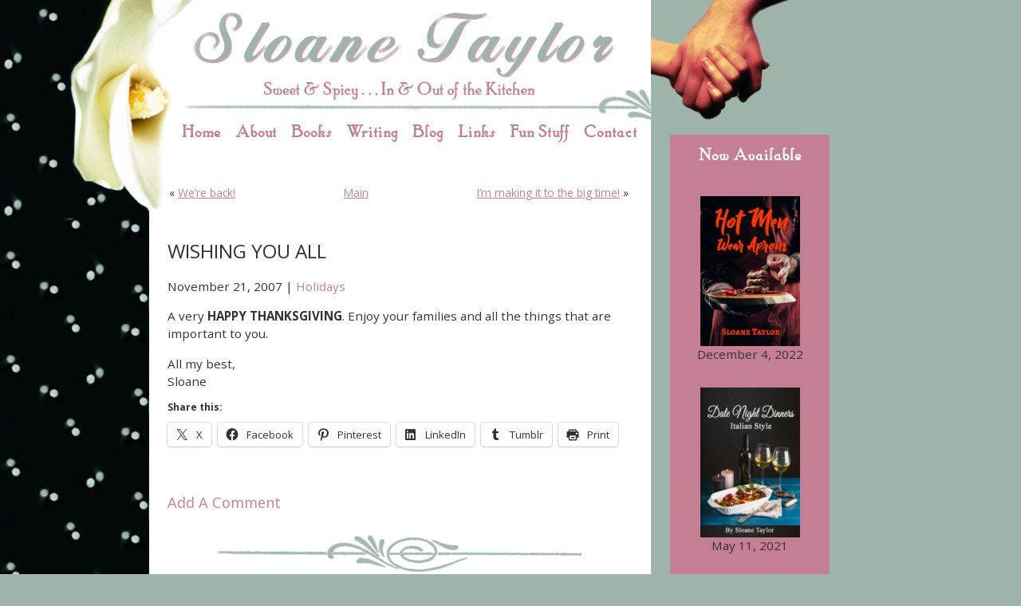

--- FILE ---
content_type: text/html; charset=UTF-8
request_url: https://www.sloanetaylor.com/blog/2007/11/21/wishing-you-all/
body_size: 74897
content:
<!DOCTYPE html PUBLIC "-//W3C//DTD XHTML 1.0 Transitional//EN"
"http://www.w3.org/TR/xhtml1/DTD/xhtml1-transitional.dtd">
<html xmlns="https://www.w3.org/1999/xhtml">

<head profile="http://gmpg.org/xfn/1">
	<title>WISHING YOU ALL | Sloane Taylor</title>
	
	<meta http-equiv="Content-Type" content="text/html; charset=UTF-8" />
	<meta name="author" content="Sloane Taylor" />
	<meta name="Copyright" content="Copyright 2005-2023 Sloane Taylor. All rights reserved." />
	<meta name="robots" content="index,follow" />

	<link rel="stylesheet" href="https://www.sloanetaylor.com/wp-content/themes/sensual/style.css" type="text/css" media="screen" />
	<link href="https://fonts.googleapis.com/css?family=Open+Sans:400,400i,700" rel="stylesheet"> 
	
	<link rel="pingback" href="https://www.sloanetaylor.com/xmlrpc.php" />
	
		<!-- All in One SEO 4.9.3 - aioseo.com -->
	<meta name="description" content="A very HAPPY THANKSGIVING. Enjoy your families and all the things that are important to you. All my best, Sloane" />
	<meta name="robots" content="max-image-preview:large" />
	<meta name="author" content="Sloane"/>
	<link rel="canonical" href="https://www.sloanetaylor.com/blog/2007/11/21/wishing-you-all/" />
	<meta name="generator" content="All in One SEO (AIOSEO) 4.9.3" />
		<meta property="og:locale" content="en_US" />
		<meta property="og:site_name" content="Sloane Taylor | Sweet as Honey...Hotter than Hell" />
		<meta property="og:type" content="article" />
		<meta property="og:title" content="WISHING YOU ALL | Sloane Taylor" />
		<meta property="og:description" content="A very HAPPY THANKSGIVING. Enjoy your families and all the things that are important to you. All my best, Sloane" />
		<meta property="og:url" content="https://www.sloanetaylor.com/blog/2007/11/21/wishing-you-all/" />
		<meta property="article:published_time" content="2007-11-21T21:46:27+00:00" />
		<meta property="article:modified_time" content="2007-11-21T21:46:27+00:00" />
		<meta property="article:publisher" content="https://www.facebook.com/profile.php?id=617411675" />
		<meta name="twitter:card" content="summary" />
		<meta name="twitter:site" content="@sloanetaylor2" />
		<meta name="twitter:title" content="WISHING YOU ALL | Sloane Taylor" />
		<meta name="twitter:description" content="A very HAPPY THANKSGIVING. Enjoy your families and all the things that are important to you. All my best, Sloane" />
		<meta name="twitter:creator" content="@sloanetaylor2" />
		<script type="application/ld+json" class="aioseo-schema">
			{"@context":"https:\/\/schema.org","@graph":[{"@type":"Article","@id":"https:\/\/www.sloanetaylor.com\/blog\/2007\/11\/21\/wishing-you-all\/#article","name":"WISHING YOU ALL | Sloane Taylor","headline":"WISHING YOU ALL","author":{"@id":"https:\/\/www.sloanetaylor.com\/blog\/author\/sloane\/#author"},"publisher":{"@id":"https:\/\/www.sloanetaylor.com\/#person"},"image":{"@type":"ImageObject","@id":"https:\/\/www.sloanetaylor.com\/blog\/2007\/11\/21\/wishing-you-all\/#articleImage","url":"https:\/\/secure.gravatar.com\/avatar\/6e7bfb159f467f623ab3939d54cacca2315cab3dff6248e22694db95a0d5ae2e?s=96&d=mm&r=x","width":96,"height":96,"caption":"Sloane"},"datePublished":"2007-11-21T16:46:27-05:00","dateModified":"2007-11-21T16:46:27-05:00","inLanguage":"en-US","mainEntityOfPage":{"@id":"https:\/\/www.sloanetaylor.com\/blog\/2007\/11\/21\/wishing-you-all\/#webpage"},"isPartOf":{"@id":"https:\/\/www.sloanetaylor.com\/blog\/2007\/11\/21\/wishing-you-all\/#webpage"},"articleSection":"Holidays"},{"@type":"BreadcrumbList","@id":"https:\/\/www.sloanetaylor.com\/blog\/2007\/11\/21\/wishing-you-all\/#breadcrumblist","itemListElement":[{"@type":"ListItem","@id":"https:\/\/www.sloanetaylor.com#listItem","position":1,"name":"Home","item":"https:\/\/www.sloanetaylor.com","nextItem":{"@type":"ListItem","@id":"https:\/\/www.sloanetaylor.com\/blog\/category\/holidays\/#listItem","name":"Holidays"}},{"@type":"ListItem","@id":"https:\/\/www.sloanetaylor.com\/blog\/category\/holidays\/#listItem","position":2,"name":"Holidays","item":"https:\/\/www.sloanetaylor.com\/blog\/category\/holidays\/","nextItem":{"@type":"ListItem","@id":"https:\/\/www.sloanetaylor.com\/blog\/2007\/11\/21\/wishing-you-all\/#listItem","name":"WISHING YOU ALL"},"previousItem":{"@type":"ListItem","@id":"https:\/\/www.sloanetaylor.com#listItem","name":"Home"}},{"@type":"ListItem","@id":"https:\/\/www.sloanetaylor.com\/blog\/2007\/11\/21\/wishing-you-all\/#listItem","position":3,"name":"WISHING YOU ALL","previousItem":{"@type":"ListItem","@id":"https:\/\/www.sloanetaylor.com\/blog\/category\/holidays\/#listItem","name":"Holidays"}}]},{"@type":"Person","@id":"https:\/\/www.sloanetaylor.com\/#person","name":"Sloane","image":{"@type":"ImageObject","@id":"https:\/\/www.sloanetaylor.com\/blog\/2007\/11\/21\/wishing-you-all\/#personImage","url":"https:\/\/secure.gravatar.com\/avatar\/6e7bfb159f467f623ab3939d54cacca2315cab3dff6248e22694db95a0d5ae2e?s=96&d=mm&r=x","width":96,"height":96,"caption":"Sloane"}},{"@type":"Person","@id":"https:\/\/www.sloanetaylor.com\/blog\/author\/sloane\/#author","url":"https:\/\/www.sloanetaylor.com\/blog\/author\/sloane\/","name":"Sloane","image":{"@type":"ImageObject","@id":"https:\/\/www.sloanetaylor.com\/blog\/2007\/11\/21\/wishing-you-all\/#authorImage","url":"https:\/\/secure.gravatar.com\/avatar\/6e7bfb159f467f623ab3939d54cacca2315cab3dff6248e22694db95a0d5ae2e?s=96&d=mm&r=x","width":96,"height":96,"caption":"Sloane"}},{"@type":"WebPage","@id":"https:\/\/www.sloanetaylor.com\/blog\/2007\/11\/21\/wishing-you-all\/#webpage","url":"https:\/\/www.sloanetaylor.com\/blog\/2007\/11\/21\/wishing-you-all\/","name":"WISHING YOU ALL | Sloane Taylor","description":"A very HAPPY THANKSGIVING. Enjoy your families and all the things that are important to you. All my best, Sloane","inLanguage":"en-US","isPartOf":{"@id":"https:\/\/www.sloanetaylor.com\/#website"},"breadcrumb":{"@id":"https:\/\/www.sloanetaylor.com\/blog\/2007\/11\/21\/wishing-you-all\/#breadcrumblist"},"author":{"@id":"https:\/\/www.sloanetaylor.com\/blog\/author\/sloane\/#author"},"creator":{"@id":"https:\/\/www.sloanetaylor.com\/blog\/author\/sloane\/#author"},"datePublished":"2007-11-21T16:46:27-05:00","dateModified":"2007-11-21T16:46:27-05:00"},{"@type":"WebSite","@id":"https:\/\/www.sloanetaylor.com\/#website","url":"https:\/\/www.sloanetaylor.com\/","name":"Sloane Taylor","description":"Sweet as Honey...Hotter than Hell","inLanguage":"en-US","publisher":{"@id":"https:\/\/www.sloanetaylor.com\/#person"}}]}
		</script>
		<!-- All in One SEO -->

<meta name="dlm-version" content="5.1.6"><link rel='dns-prefetch' href='//cdn.jsdelivr.net' />
<link rel='dns-prefetch' href='//stats.wp.com' />
<link rel='dns-prefetch' href='//v0.wordpress.com' />
<link rel="alternate" title="oEmbed (JSON)" type="application/json+oembed" href="https://www.sloanetaylor.com/wp-json/oembed/1.0/embed?url=https%3A%2F%2Fwww.sloanetaylor.com%2Fblog%2F2007%2F11%2F21%2Fwishing-you-all%2F" />
<link rel="alternate" title="oEmbed (XML)" type="text/xml+oembed" href="https://www.sloanetaylor.com/wp-json/oembed/1.0/embed?url=https%3A%2F%2Fwww.sloanetaylor.com%2Fblog%2F2007%2F11%2F21%2Fwishing-you-all%2F&#038;format=xml" />
<style id='wp-img-auto-sizes-contain-inline-css' type='text/css'>
img:is([sizes=auto i],[sizes^="auto," i]){contain-intrinsic-size:3000px 1500px}
/*# sourceURL=wp-img-auto-sizes-contain-inline-css */
</style>
<style id='wp-emoji-styles-inline-css' type='text/css'>

	img.wp-smiley, img.emoji {
		display: inline !important;
		border: none !important;
		box-shadow: none !important;
		height: 1em !important;
		width: 1em !important;
		margin: 0 0.07em !important;
		vertical-align: -0.1em !important;
		background: none !important;
		padding: 0 !important;
	}
/*# sourceURL=wp-emoji-styles-inline-css */
</style>
<style id='wp-block-library-inline-css' type='text/css'>
:root{--wp-block-synced-color:#7a00df;--wp-block-synced-color--rgb:122,0,223;--wp-bound-block-color:var(--wp-block-synced-color);--wp-editor-canvas-background:#ddd;--wp-admin-theme-color:#007cba;--wp-admin-theme-color--rgb:0,124,186;--wp-admin-theme-color-darker-10:#006ba1;--wp-admin-theme-color-darker-10--rgb:0,107,160.5;--wp-admin-theme-color-darker-20:#005a87;--wp-admin-theme-color-darker-20--rgb:0,90,135;--wp-admin-border-width-focus:2px}@media (min-resolution:192dpi){:root{--wp-admin-border-width-focus:1.5px}}.wp-element-button{cursor:pointer}:root .has-very-light-gray-background-color{background-color:#eee}:root .has-very-dark-gray-background-color{background-color:#313131}:root .has-very-light-gray-color{color:#eee}:root .has-very-dark-gray-color{color:#313131}:root .has-vivid-green-cyan-to-vivid-cyan-blue-gradient-background{background:linear-gradient(135deg,#00d084,#0693e3)}:root .has-purple-crush-gradient-background{background:linear-gradient(135deg,#34e2e4,#4721fb 50%,#ab1dfe)}:root .has-hazy-dawn-gradient-background{background:linear-gradient(135deg,#faaca8,#dad0ec)}:root .has-subdued-olive-gradient-background{background:linear-gradient(135deg,#fafae1,#67a671)}:root .has-atomic-cream-gradient-background{background:linear-gradient(135deg,#fdd79a,#004a59)}:root .has-nightshade-gradient-background{background:linear-gradient(135deg,#330968,#31cdcf)}:root .has-midnight-gradient-background{background:linear-gradient(135deg,#020381,#2874fc)}:root{--wp--preset--font-size--normal:16px;--wp--preset--font-size--huge:42px}.has-regular-font-size{font-size:1em}.has-larger-font-size{font-size:2.625em}.has-normal-font-size{font-size:var(--wp--preset--font-size--normal)}.has-huge-font-size{font-size:var(--wp--preset--font-size--huge)}.has-text-align-center{text-align:center}.has-text-align-left{text-align:left}.has-text-align-right{text-align:right}.has-fit-text{white-space:nowrap!important}#end-resizable-editor-section{display:none}.aligncenter{clear:both}.items-justified-left{justify-content:flex-start}.items-justified-center{justify-content:center}.items-justified-right{justify-content:flex-end}.items-justified-space-between{justify-content:space-between}.screen-reader-text{border:0;clip-path:inset(50%);height:1px;margin:-1px;overflow:hidden;padding:0;position:absolute;width:1px;word-wrap:normal!important}.screen-reader-text:focus{background-color:#ddd;clip-path:none;color:#444;display:block;font-size:1em;height:auto;left:5px;line-height:normal;padding:15px 23px 14px;text-decoration:none;top:5px;width:auto;z-index:100000}html :where(.has-border-color){border-style:solid}html :where([style*=border-top-color]){border-top-style:solid}html :where([style*=border-right-color]){border-right-style:solid}html :where([style*=border-bottom-color]){border-bottom-style:solid}html :where([style*=border-left-color]){border-left-style:solid}html :where([style*=border-width]){border-style:solid}html :where([style*=border-top-width]){border-top-style:solid}html :where([style*=border-right-width]){border-right-style:solid}html :where([style*=border-bottom-width]){border-bottom-style:solid}html :where([style*=border-left-width]){border-left-style:solid}html :where(img[class*=wp-image-]){height:auto;max-width:100%}:where(figure){margin:0 0 1em}html :where(.is-position-sticky){--wp-admin--admin-bar--position-offset:var(--wp-admin--admin-bar--height,0px)}@media screen and (max-width:600px){html :where(.is-position-sticky){--wp-admin--admin-bar--position-offset:0px}}

/*# sourceURL=wp-block-library-inline-css */
</style><style id='global-styles-inline-css' type='text/css'>
:root{--wp--preset--aspect-ratio--square: 1;--wp--preset--aspect-ratio--4-3: 4/3;--wp--preset--aspect-ratio--3-4: 3/4;--wp--preset--aspect-ratio--3-2: 3/2;--wp--preset--aspect-ratio--2-3: 2/3;--wp--preset--aspect-ratio--16-9: 16/9;--wp--preset--aspect-ratio--9-16: 9/16;--wp--preset--color--black: #000000;--wp--preset--color--cyan-bluish-gray: #abb8c3;--wp--preset--color--white: #ffffff;--wp--preset--color--pale-pink: #f78da7;--wp--preset--color--vivid-red: #cf2e2e;--wp--preset--color--luminous-vivid-orange: #ff6900;--wp--preset--color--luminous-vivid-amber: #fcb900;--wp--preset--color--light-green-cyan: #7bdcb5;--wp--preset--color--vivid-green-cyan: #00d084;--wp--preset--color--pale-cyan-blue: #8ed1fc;--wp--preset--color--vivid-cyan-blue: #0693e3;--wp--preset--color--vivid-purple: #9b51e0;--wp--preset--gradient--vivid-cyan-blue-to-vivid-purple: linear-gradient(135deg,rgb(6,147,227) 0%,rgb(155,81,224) 100%);--wp--preset--gradient--light-green-cyan-to-vivid-green-cyan: linear-gradient(135deg,rgb(122,220,180) 0%,rgb(0,208,130) 100%);--wp--preset--gradient--luminous-vivid-amber-to-luminous-vivid-orange: linear-gradient(135deg,rgb(252,185,0) 0%,rgb(255,105,0) 100%);--wp--preset--gradient--luminous-vivid-orange-to-vivid-red: linear-gradient(135deg,rgb(255,105,0) 0%,rgb(207,46,46) 100%);--wp--preset--gradient--very-light-gray-to-cyan-bluish-gray: linear-gradient(135deg,rgb(238,238,238) 0%,rgb(169,184,195) 100%);--wp--preset--gradient--cool-to-warm-spectrum: linear-gradient(135deg,rgb(74,234,220) 0%,rgb(151,120,209) 20%,rgb(207,42,186) 40%,rgb(238,44,130) 60%,rgb(251,105,98) 80%,rgb(254,248,76) 100%);--wp--preset--gradient--blush-light-purple: linear-gradient(135deg,rgb(255,206,236) 0%,rgb(152,150,240) 100%);--wp--preset--gradient--blush-bordeaux: linear-gradient(135deg,rgb(254,205,165) 0%,rgb(254,45,45) 50%,rgb(107,0,62) 100%);--wp--preset--gradient--luminous-dusk: linear-gradient(135deg,rgb(255,203,112) 0%,rgb(199,81,192) 50%,rgb(65,88,208) 100%);--wp--preset--gradient--pale-ocean: linear-gradient(135deg,rgb(255,245,203) 0%,rgb(182,227,212) 50%,rgb(51,167,181) 100%);--wp--preset--gradient--electric-grass: linear-gradient(135deg,rgb(202,248,128) 0%,rgb(113,206,126) 100%);--wp--preset--gradient--midnight: linear-gradient(135deg,rgb(2,3,129) 0%,rgb(40,116,252) 100%);--wp--preset--font-size--small: 13px;--wp--preset--font-size--medium: 20px;--wp--preset--font-size--large: 36px;--wp--preset--font-size--x-large: 42px;--wp--preset--spacing--20: 0.44rem;--wp--preset--spacing--30: 0.67rem;--wp--preset--spacing--40: 1rem;--wp--preset--spacing--50: 1.5rem;--wp--preset--spacing--60: 2.25rem;--wp--preset--spacing--70: 3.38rem;--wp--preset--spacing--80: 5.06rem;--wp--preset--shadow--natural: 6px 6px 9px rgba(0, 0, 0, 0.2);--wp--preset--shadow--deep: 12px 12px 50px rgba(0, 0, 0, 0.4);--wp--preset--shadow--sharp: 6px 6px 0px rgba(0, 0, 0, 0.2);--wp--preset--shadow--outlined: 6px 6px 0px -3px rgb(255, 255, 255), 6px 6px rgb(0, 0, 0);--wp--preset--shadow--crisp: 6px 6px 0px rgb(0, 0, 0);}:where(.is-layout-flex){gap: 0.5em;}:where(.is-layout-grid){gap: 0.5em;}body .is-layout-flex{display: flex;}.is-layout-flex{flex-wrap: wrap;align-items: center;}.is-layout-flex > :is(*, div){margin: 0;}body .is-layout-grid{display: grid;}.is-layout-grid > :is(*, div){margin: 0;}:where(.wp-block-columns.is-layout-flex){gap: 2em;}:where(.wp-block-columns.is-layout-grid){gap: 2em;}:where(.wp-block-post-template.is-layout-flex){gap: 1.25em;}:where(.wp-block-post-template.is-layout-grid){gap: 1.25em;}.has-black-color{color: var(--wp--preset--color--black) !important;}.has-cyan-bluish-gray-color{color: var(--wp--preset--color--cyan-bluish-gray) !important;}.has-white-color{color: var(--wp--preset--color--white) !important;}.has-pale-pink-color{color: var(--wp--preset--color--pale-pink) !important;}.has-vivid-red-color{color: var(--wp--preset--color--vivid-red) !important;}.has-luminous-vivid-orange-color{color: var(--wp--preset--color--luminous-vivid-orange) !important;}.has-luminous-vivid-amber-color{color: var(--wp--preset--color--luminous-vivid-amber) !important;}.has-light-green-cyan-color{color: var(--wp--preset--color--light-green-cyan) !important;}.has-vivid-green-cyan-color{color: var(--wp--preset--color--vivid-green-cyan) !important;}.has-pale-cyan-blue-color{color: var(--wp--preset--color--pale-cyan-blue) !important;}.has-vivid-cyan-blue-color{color: var(--wp--preset--color--vivid-cyan-blue) !important;}.has-vivid-purple-color{color: var(--wp--preset--color--vivid-purple) !important;}.has-black-background-color{background-color: var(--wp--preset--color--black) !important;}.has-cyan-bluish-gray-background-color{background-color: var(--wp--preset--color--cyan-bluish-gray) !important;}.has-white-background-color{background-color: var(--wp--preset--color--white) !important;}.has-pale-pink-background-color{background-color: var(--wp--preset--color--pale-pink) !important;}.has-vivid-red-background-color{background-color: var(--wp--preset--color--vivid-red) !important;}.has-luminous-vivid-orange-background-color{background-color: var(--wp--preset--color--luminous-vivid-orange) !important;}.has-luminous-vivid-amber-background-color{background-color: var(--wp--preset--color--luminous-vivid-amber) !important;}.has-light-green-cyan-background-color{background-color: var(--wp--preset--color--light-green-cyan) !important;}.has-vivid-green-cyan-background-color{background-color: var(--wp--preset--color--vivid-green-cyan) !important;}.has-pale-cyan-blue-background-color{background-color: var(--wp--preset--color--pale-cyan-blue) !important;}.has-vivid-cyan-blue-background-color{background-color: var(--wp--preset--color--vivid-cyan-blue) !important;}.has-vivid-purple-background-color{background-color: var(--wp--preset--color--vivid-purple) !important;}.has-black-border-color{border-color: var(--wp--preset--color--black) !important;}.has-cyan-bluish-gray-border-color{border-color: var(--wp--preset--color--cyan-bluish-gray) !important;}.has-white-border-color{border-color: var(--wp--preset--color--white) !important;}.has-pale-pink-border-color{border-color: var(--wp--preset--color--pale-pink) !important;}.has-vivid-red-border-color{border-color: var(--wp--preset--color--vivid-red) !important;}.has-luminous-vivid-orange-border-color{border-color: var(--wp--preset--color--luminous-vivid-orange) !important;}.has-luminous-vivid-amber-border-color{border-color: var(--wp--preset--color--luminous-vivid-amber) !important;}.has-light-green-cyan-border-color{border-color: var(--wp--preset--color--light-green-cyan) !important;}.has-vivid-green-cyan-border-color{border-color: var(--wp--preset--color--vivid-green-cyan) !important;}.has-pale-cyan-blue-border-color{border-color: var(--wp--preset--color--pale-cyan-blue) !important;}.has-vivid-cyan-blue-border-color{border-color: var(--wp--preset--color--vivid-cyan-blue) !important;}.has-vivid-purple-border-color{border-color: var(--wp--preset--color--vivid-purple) !important;}.has-vivid-cyan-blue-to-vivid-purple-gradient-background{background: var(--wp--preset--gradient--vivid-cyan-blue-to-vivid-purple) !important;}.has-light-green-cyan-to-vivid-green-cyan-gradient-background{background: var(--wp--preset--gradient--light-green-cyan-to-vivid-green-cyan) !important;}.has-luminous-vivid-amber-to-luminous-vivid-orange-gradient-background{background: var(--wp--preset--gradient--luminous-vivid-amber-to-luminous-vivid-orange) !important;}.has-luminous-vivid-orange-to-vivid-red-gradient-background{background: var(--wp--preset--gradient--luminous-vivid-orange-to-vivid-red) !important;}.has-very-light-gray-to-cyan-bluish-gray-gradient-background{background: var(--wp--preset--gradient--very-light-gray-to-cyan-bluish-gray) !important;}.has-cool-to-warm-spectrum-gradient-background{background: var(--wp--preset--gradient--cool-to-warm-spectrum) !important;}.has-blush-light-purple-gradient-background{background: var(--wp--preset--gradient--blush-light-purple) !important;}.has-blush-bordeaux-gradient-background{background: var(--wp--preset--gradient--blush-bordeaux) !important;}.has-luminous-dusk-gradient-background{background: var(--wp--preset--gradient--luminous-dusk) !important;}.has-pale-ocean-gradient-background{background: var(--wp--preset--gradient--pale-ocean) !important;}.has-electric-grass-gradient-background{background: var(--wp--preset--gradient--electric-grass) !important;}.has-midnight-gradient-background{background: var(--wp--preset--gradient--midnight) !important;}.has-small-font-size{font-size: var(--wp--preset--font-size--small) !important;}.has-medium-font-size{font-size: var(--wp--preset--font-size--medium) !important;}.has-large-font-size{font-size: var(--wp--preset--font-size--large) !important;}.has-x-large-font-size{font-size: var(--wp--preset--font-size--x-large) !important;}
/*# sourceURL=global-styles-inline-css */
</style>

<style id='classic-theme-styles-inline-css' type='text/css'>
/*! This file is auto-generated */
.wp-block-button__link{color:#fff;background-color:#32373c;border-radius:9999px;box-shadow:none;text-decoration:none;padding:calc(.667em + 2px) calc(1.333em + 2px);font-size:1.125em}.wp-block-file__button{background:#32373c;color:#fff;text-decoration:none}
/*# sourceURL=/wp-includes/css/classic-themes.min.css */
</style>
<link rel='stylesheet' id='sharedaddy-css' href='https://www.sloanetaylor.com/wp-content/plugins/jetpack/modules/sharedaddy/sharing.css?ver=15.4' type='text/css' media='all' />
<link rel='stylesheet' id='social-logos-css' href='https://www.sloanetaylor.com/wp-content/plugins/jetpack/_inc/social-logos/social-logos.min.css?ver=15.4' type='text/css' media='all' />
<script type="text/javascript" src="https://www.sloanetaylor.com/wp-includes/js/jquery/jquery.min.js?ver=3.7.1" id="jquery-core-js"></script>
<script type="text/javascript" src="https://www.sloanetaylor.com/wp-includes/js/jquery/jquery-migrate.min.js?ver=3.4.1" id="jquery-migrate-js"></script>
<link rel="https://api.w.org/" href="https://www.sloanetaylor.com/wp-json/" /><link rel="alternate" title="JSON" type="application/json" href="https://www.sloanetaylor.com/wp-json/wp/v2/posts/295" /><link rel="EditURI" type="application/rsd+xml" title="RSD" href="https://www.sloanetaylor.com/xmlrpc.php?rsd" />
<link rel='shortlink' href='https://wp.me/pcy1PV-4L' />
	<style>img#wpstats{display:none}</style>
		
<script type="text/javascript">
<!--
/***********************************************
* AnyLink Drop Down Menu- © Dynamic Drive (www.dynamicdrive.com)
* This notice MUST stay intact for legal use
* Visit http://www.dynamicdrive.com/ for full source code
***********************************************/

//Contents for menu 1
var menu1=new Array()
menu1[0]='<a href="https://www.sloanetaylor.com/bio/">Bio</a>'
menu1[1]='<a href="https://www.sloanetaylor.com/fav-books/">Favorite Books</a>'

//Contents for menu 2
var menu2=new Array()
menu2[0]='<a href="https://www.sloanetaylor.com/coming-soon/">Coming Soon</a>'
menu2[1]='<a href="https://www.sloanetaylor.com/now-available/">Now Available</a>'
menu2[2]='<a href="https://www.sloanetaylor.com/excerpts/">Excerpts</a>'

//Contents for menu 3
var menu3=new Array()
menu3[0]='<a href="https://www.sloanetaylor.com/articles/">Articles</a>'
menu3[1]='<a href="https://www.sloanetaylor.com/tips/">Writing Tips</a>'

//Contents for menu 4
var menu4=new Array()
menu4[0]='<a href="https://www.sloanetaylor.com/links/">Links</a>'
menu4[1]='<a href="https://www.sloanetaylor.com/site/">Site</a>'

//Contents for menu 5
var menu5=new Array()
menu5[0]='<a href="https://www.sloanetaylor.com/recipes/">What\'s Cooking</a>'
menu5[1]='<a href="https://www.sloanetaylor.com/cooking-tips/">Cooking Tips</a>'
menu5[2]='<a href="https://www.sloanetaylor.com/travel-tips/">Travel Tips</a>'
		
var menuwidth='120px' //default menu width
var menubgcolor='#9fb4aa'  //menu bgcolor
var disappeardelay=250  //menu disappear speed onMouseout (in miliseconds)
var hidemenu_onclick="yes" //hide menu when user clicks within menu?

/////No further editting needed

var ie4=document.all
var ns6=document.getElementById&&!document.all

if (ie4||ns6)
document.write('<div id="dropmenudiv" style="visibility:hidden;width:'+menuwidth+';background-color:'+menubgcolor+'" onMouseover="clearhidemenu()" onMouseout="dynamichide(event)"></div>')

function getposOffset(what, offsettype){
var totaloffset=(offsettype=="left")? what.offsetLeft : what.offsetTop;
var parentEl=what.offsetParent;
while (parentEl!=null){
totaloffset=(offsettype=="left")? totaloffset+parentEl.offsetLeft : totaloffset+parentEl.offsetTop;
parentEl=parentEl.offsetParent;
}
return totaloffset;
}


function showhide(obj, e, visible, hidden, menuwidth){
if (ie4||ns6)
dropmenuobj.style.left=dropmenuobj.style.top=-500
if (menuwidth!=""){
dropmenuobj.widthobj=dropmenuobj.style
dropmenuobj.widthobj.width=menuwidth
}
if (e.type=="click" && obj.visibility==hidden || e.type=="mouseover")
obj.visibility=visible
else if (e.type=="click")
obj.visibility=hidden
}

function iecompattest(){
return (document.compatMode && document.compatMode!="BackCompat")? document.documentElement : document.body
}

function clearbrowseredge(obj, whichedge){
var edgeoffset=0
if (whichedge=="rightedge"){
var windowedge=ie4 && !window.opera? iecompattest().scrollLeft+iecompattest().clientWidth-15 : window.pageXOffset+window.innerWidth-15
dropmenuobj.contentmeasure=dropmenuobj.offsetWidth
if (windowedge-dropmenuobj.x < dropmenuobj.contentmeasure)
edgeoffset=dropmenuobj.contentmeasure-obj.offsetWidth
}
else{
var topedge=ie4 && !window.opera? iecompattest().scrollTop : window.pageYOffset
var windowedge=ie4 && !window.opera? iecompattest().scrollTop+iecompattest().clientHeight-15 : window.pageYOffset+window.innerHeight-18
dropmenuobj.contentmeasure=dropmenuobj.offsetHeight
if (windowedge-dropmenuobj.y < dropmenuobj.contentmeasure){ //move up?
edgeoffset=dropmenuobj.contentmeasure+obj.offsetHeight
if ((dropmenuobj.y-topedge)<dropmenuobj.contentmeasure) //up no good either?
edgeoffset=dropmenuobj.y+obj.offsetHeight-topedge
}
}
return edgeoffset
}

function populatemenu(what){
if (ie4||ns6)
dropmenuobj.innerHTML=what.join("")
}


function dropdownmenu(obj, e, menucontents, menuwidth){
if (window.event) event.cancelBubble=true
else if (e.stopPropagation) e.stopPropagation()
clearhidemenu()
dropmenuobj=document.getElementById? document.getElementById("dropmenudiv") : dropmenudiv
populatemenu(menucontents)

if (ie4||ns6){
showhide(dropmenuobj.style, e, "visible", "hidden", menuwidth)
dropmenuobj.x=getposOffset(obj, "left")
dropmenuobj.y=getposOffset(obj, "top")
dropmenuobj.style.left=dropmenuobj.x-clearbrowseredge(obj, "rightedge")+"px"
dropmenuobj.style.top=dropmenuobj.y-clearbrowseredge(obj, "bottomedge")+obj.offsetHeight+"px"
}

return clickreturnvalue()
}

function clickreturnvalue(){
if (ie4||ns6) return false
else return true
}

function contains_ns6(a, b) {
while (b.parentNode)
if ((b = b.parentNode) == a)
return true;
return false;
}

function dynamichide(e){
if (ie4&&!dropmenuobj.contains(e.toElement))
delayhidemenu()
else if (ns6&&e.currentTarget!= e.relatedTarget&& !contains_ns6(e.currentTarget, e.relatedTarget))
delayhidemenu()
}

function hidemenu(e){
if (typeof dropmenuobj!="undefined"){
if (ie4||ns6)
dropmenuobj.style.visibility="hidden"
}
}

function delayhidemenu(){
if (ie4||ns6)
delayhide=setTimeout("hidemenu()",disappeardelay)
}

function clearhidemenu(){
if (typeof delayhide!="undefined")
clearTimeout(delayhide)
}

if (hidemenu_onclick=="yes")
document.onclick=hidemenu
-->
</script>
<link rel='stylesheet' id='jetpack-subscriptions-css' href='https://www.sloanetaylor.com/wp-content/plugins/jetpack/_inc/build/subscriptions/subscriptions.min.css?ver=15.4' type='text/css' media='all' />
</head>

<body>

<div id="container">

<div id="container-image">

<div id="topmenu">
<ul class="menu">

<li><a href="https://www.sloanetaylor.com">Home</a></li>

<li><a href="https://www.sloanetaylor.com" onclick="return clickreturnvalue()" onmouseover="dropdownmenu(this, event, menu1, '150px')" onmouseout="delayhidemenu()">About</a></li>

<li><a href="https://www.sloanetaylor.com" onclick="return clickreturnvalue()" onmouseover="dropdownmenu(this, event, menu2, '150px')" onmouseout="delayhidemenu()">Books</a></li>

<li><a href="https://www.sloanetaylor.com" onclick="return clickreturnvalue()" onmouseover="dropdownmenu(this, event, menu3, '150px')" onmouseout="delayhidemenu()">Writing</a></li>

<li><a href="https://www.sloanetaylor.com/blog/">Blog</a></li>

<li><a href="https://www.sloanetaylor.com" onclick="return clickreturnvalue()" onmouseover="dropdownmenu(this, event, menu4, '150px')" onmouseout="delayhidemenu()">Links</a></li>

<li><a href="https://www.sloanetaylor.com" onclick="return clickreturnvalue()" onmouseover="dropdownmenu(this, event, menu5, '150px')" onmouseout="delayhidemenu()">Fun Stuff</a></li>

<li><a href="https://www.sloanetaylor.com/contact/">Contact</a></li>

</ul>

<div class="clearit"></div></div>

</div>

<div id="content">


<div class="storycontent">

<div class="navigation">
<div class="alignleft">&laquo; <a href="https://www.sloanetaylor.com/blog/2007/11/16/were-back-2/">We&#8217;re back!</a></div>
<div class="alignright"> <a href="https://www.sloanetaylor.com/blog/2007/11/26/im-making-it-to-the-big-time/">I&#8217;m making it to the big time!</a> &raquo;</div>
<a href="https://www.sloanetaylor.com/blog/">Main</a>
<div class="clearit"></div>
</div><br />

		<h2>WISHING YOU ALL</h2>	
		<p class="info">November 21, 2007 | <a href="https://www.sloanetaylor.com/blog/category/holidays/" rel="category tag">Holidays</a></p>

		<p>A very <strong>HAPPY THANKSGIVING</strong>. Enjoy your families and all the things that are important to you.</p>
<p>All my best,<br />
Sloane</p>
<div class="sharedaddy sd-sharing-enabled"><div class="robots-nocontent sd-block sd-social sd-social-icon-text sd-sharing"><h3 class="sd-title">Share this:</h3><div class="sd-content"><ul><li class="share-twitter"><a rel="nofollow noopener noreferrer"
				data-shared="sharing-twitter-295"
				class="share-twitter sd-button share-icon"
				href="https://www.sloanetaylor.com/blog/2007/11/21/wishing-you-all/?share=twitter"
				target="_blank"
				aria-labelledby="sharing-twitter-295"
				>
				<span id="sharing-twitter-295" hidden>Click to share on X (Opens in new window)</span>
				<span>X</span>
			</a></li><li class="share-facebook"><a rel="nofollow noopener noreferrer"
				data-shared="sharing-facebook-295"
				class="share-facebook sd-button share-icon"
				href="https://www.sloanetaylor.com/blog/2007/11/21/wishing-you-all/?share=facebook"
				target="_blank"
				aria-labelledby="sharing-facebook-295"
				>
				<span id="sharing-facebook-295" hidden>Click to share on Facebook (Opens in new window)</span>
				<span>Facebook</span>
			</a></li><li class="share-pinterest"><a rel="nofollow noopener noreferrer"
				data-shared="sharing-pinterest-295"
				class="share-pinterest sd-button share-icon"
				href="https://www.sloanetaylor.com/blog/2007/11/21/wishing-you-all/?share=pinterest"
				target="_blank"
				aria-labelledby="sharing-pinterest-295"
				>
				<span id="sharing-pinterest-295" hidden>Click to share on Pinterest (Opens in new window)</span>
				<span>Pinterest</span>
			</a></li><li class="share-linkedin"><a rel="nofollow noopener noreferrer"
				data-shared="sharing-linkedin-295"
				class="share-linkedin sd-button share-icon"
				href="https://www.sloanetaylor.com/blog/2007/11/21/wishing-you-all/?share=linkedin"
				target="_blank"
				aria-labelledby="sharing-linkedin-295"
				>
				<span id="sharing-linkedin-295" hidden>Click to share on LinkedIn (Opens in new window)</span>
				<span>LinkedIn</span>
			</a></li><li class="share-tumblr"><a rel="nofollow noopener noreferrer"
				data-shared="sharing-tumblr-295"
				class="share-tumblr sd-button share-icon"
				href="https://www.sloanetaylor.com/blog/2007/11/21/wishing-you-all/?share=tumblr"
				target="_blank"
				aria-labelledby="sharing-tumblr-295"
				>
				<span id="sharing-tumblr-295" hidden>Click to share on Tumblr (Opens in new window)</span>
				<span>Tumblr</span>
			</a></li><li class="share-print"><a rel="nofollow noopener noreferrer"
				data-shared="sharing-print-295"
				class="share-print sd-button share-icon"
				href="https://www.sloanetaylor.com/blog/2007/11/21/wishing-you-all/#print?share=print"
				target="_blank"
				aria-labelledby="sharing-print-295"
				>
				<span id="sharing-print-295" hidden>Click to print (Opens in new window)</span>
				<span>Print</span>
			</a></li><li class="share-end"></li></ul></div></div></div>
		<div class="clearit"></div>

                <div class="post">
                <a href="#comments">Add A Comment</a>
                </div>

        <div class="divider"></div>

	        
<!-- You can start editing here. -->

<a name="comments"></a>

  		<!-- If comments are closed. -->
		
	
</ol>


<div class="navigation">
<div class="alignleft">&laquo; <a href="https://www.sloanetaylor.com/blog/2007/11/16/were-back-2/">We&#8217;re back!</a></div>
<div class="alignright"> <a href="https://www.sloanetaylor.com/blog/2007/11/26/im-making-it-to-the-big-time/">I&#8217;m making it to the big time!</a> &raquo;</div>
<a href="https://www.sloanetaylor.com/blog/">Main</a>
<div class="clearit"></div>
</div><br />

</div>

	
</div>

<div id="side">
	
<ul>
<li><h4>Now Available</h4><br /></li>
	
<li style="text-align: center;"><a href="https://www.sloanetaylor.com/now-available#aprons"><img src="https://www.sloanetaylor.com/wp-content/uploads/2022/09/HotMenCover-copy-125x188.jpg" alt="" width="125" height="188" class="centered size-book-thumb wp-image-11177" /></a>
December 4, 2022
<br /><br /></li>
	
<li style="text-align: center;"><a href="https://www.sloanetaylor.com/now-available#italian"><img src="https://www.sloanetaylor.com/wp-content/uploads/2021/05/DND-Ital-Front-125x188.jpg" alt="" width="125" height="188" class="centered size-book-thumb wp-image-11177" /></a>
May 11, 2021
<br /><br /></li>
	
<li style="text-align: center;"><a href="https://www.sloanetaylor.com/now-available#sizzle"><img src="https://www.sloanetaylor.com/wp-content/uploads/2020/08/Sizzle-regular-sm.jpg" alt="" width="125" height="199" class="centered size-full wp-image-11177" /></a>
July 28, 2020
<br /><br /></li>

<li style="text-align: center;"><a href="https://www.sloanetaylor.com/now-available#holiday-recipes"><img src="https://www.sloanetaylor.com/wp-content/uploads/2019/11/Recipes-to-Create-Cover-sm.jpg" alt="" width="125" height="199" class="centered size-full wp-image-11177" /></a>
Nov 14, 2019
<br /><br /></li>

<li style="text-align: center;"><a href="https://www.sloanetaylor.com/now-available#datenight"><img class="centered" src="https://sloanetaylor.com/bookimg/datenight-sm.jpg" alt="Date Night Dinners" width="125" height="188" /></a>
June 25, 2018
<br /></li>

</ul>

<ul>
<li style="text-align: center;"><h4>Find Sloane Taylor</h4>

<p><a target="_blank" href="https://sloanetaylor.blogspot.com/">Sloane on Blogger</a></p>
	
<p><a target="_blank" href="https://twitter.com/sloanetaylor2">Sloane on Twitter</a></p>
	
<p><a target="_blank" href="https://www.facebook.com/profile.php?id=617411675">Sloane on Facebook</a></p>
	
<p><a target="_blank" href="https://www.amazon.com/Sloane-Taylor/e/B002DMGT7Q/ref=sr_tc_2_0?qid=1525038094&sr=1-2-ent">Amazon’s Sloane Taylor Page</a></p>
	
<p><a target="_blank" href="https://www.pinterest.com/sloane1005/">Sloane on Pinterest</a></p>
	
<center><iframe src="https://www.facebook.com/plugins/likebox.php?id=130811866964428&amp;width=135&amp;connections=4&amp;stream=false&amp;header=false&amp;height=315" scrolling="no" frameborder="0" style="border:none; overflow:hidden; width:135px; height:315px; background-color: #fff;" allowTransparency="true"></iframe></center><br /><br />

</li>
</ul>
	
<ul>
<li><div class="jetpack_subscription_widget"><h2 class="widgettitle">Subscribe by Email</h2>
			<div class="wp-block-jetpack-subscriptions__container">
			<form action="#" method="post" accept-charset="utf-8" id="subscribe-blog-1"
				data-blog="185426247"
				data-post_access_level="everybody" >
									<div id="subscribe-text"><p>Get instant notifications about new posts.</p>
</div>
										<p id="subscribe-email">
						<label id="jetpack-subscribe-label"
							class="screen-reader-text"
							for="subscribe-field-1">
							Email Address						</label>
						<input type="email" name="email" autocomplete="email" required="required"
																					value=""
							id="subscribe-field-1"
							placeholder="Email Address"
						/>
					</p>

					<p id="subscribe-submit"
											>
						<input type="hidden" name="action" value="subscribe"/>
						<input type="hidden" name="source" value="https://www.sloanetaylor.com/blog/2007/11/21/wishing-you-all/"/>
						<input type="hidden" name="sub-type" value="widget"/>
						<input type="hidden" name="redirect_fragment" value="subscribe-blog-1"/>
						<input type="hidden" id="_wpnonce" name="_wpnonce" value="a4b7d77939" /><input type="hidden" name="_wp_http_referer" value="/blog/2007/11/21/wishing-you-all/" />						<button type="submit"
															class="wp-block-button__link"
																						style="margin: 0; margin-left: 0px;"
														name="jetpack_subscriptions_widget"
						>
							Subscribe Now						</button>
					</p>
							</form>
						</div>
			
</div></li>
</ul>

<ul>
<li><h4>Favorite Blogs</h4></li>
<li><ul><li><a href="http://eleni-konstantine.blogspot.ca" target="_blank">Eleni Konstantine</a></li>
<li><a href="http://www.holleytrent.com/blog" target="_blank">Holley Trent</a></li>
<li><a href="http://lizzietleaf.blogspot.com" target="_blank">Lizzie T. Leaf</a></li>
<li><a href="http://www.marciboudreaux.wordpress.com" target="_blank">Marci Boudreaux</a></li>
<li><a href="http://www.marietuhart.com" target="_blank">Marie Tuhart</a></li>
<li><a href="http://www.childofyden.wordpress.com" target="_blank">S.G. Rogers</a></li>
<li><a href="http://samcheever.com/blog/" target="_blank">Sam Cheever</a></li>
<li><a href="http://sharonledwith.blogspot.ca/" target="_blank">Sharon Ledwith</a></li>
<li><a href="http://susanlodgebooks.wordpress.com" target="_blank">Susan Lodge</a></li>
<li><a href="http://vonniehughes.blogspot.com.au" target="_blank">Vonnie Hughes</a></li>
</ul></li>
</ul>

<ul>
<li><h4>Categories</h4></li>
<li><ul>
	<li class="cat-item cat-item-3"><a href="https://www.sloanetaylor.com/blog/category/applause/">Applause</a>
</li>
	<li class="cat-item cat-item-367"><a href="https://www.sloanetaylor.com/blog/category/author-friend-new-releases/">Author Friend New Releases</a>
</li>
	<li class="cat-item cat-item-366"><a href="https://www.sloanetaylor.com/blog/category/author-friend-promo/">Author Friend Promo</a>
</li>
	<li class="cat-item cat-item-4"><a href="https://www.sloanetaylor.com/blog/category/characters/">Characters</a>
</li>
	<li class="cat-item cat-item-5"><a href="https://www.sloanetaylor.com/blog/category/contests/">Contests</a>
</li>
	<li class="cat-item cat-item-25"><a href="https://www.sloanetaylor.com/blog/category/cooking/">Cooking</a>
</li>
	<li class="cat-item cat-item-1454"><a href="https://www.sloanetaylor.com/blog/category/cover-reveal/">Cover Reveal</a>
</li>
	<li class="cat-item cat-item-21"><a href="https://www.sloanetaylor.com/blog/category/excerpts/">Excerpts</a>
</li>
	<li class="cat-item cat-item-6"><a href="https://www.sloanetaylor.com/blog/category/family/">Family</a>
</li>
	<li class="cat-item cat-item-7"><a href="https://www.sloanetaylor.com/blog/category/freebees/">Freebees</a>
</li>
	<li class="cat-item cat-item-8"><a href="https://www.sloanetaylor.com/blog/category/friends/">Friends</a>
</li>
	<li class="cat-item cat-item-1021"><a href="https://www.sloanetaylor.com/blog/category/gardening/">Gardening</a>
</li>
	<li class="cat-item cat-item-9"><a href="https://www.sloanetaylor.com/blog/category/general/">General</a>
</li>
	<li class="cat-item cat-item-10"><a href="https://www.sloanetaylor.com/blog/category/holidays/">Holidays</a>
</li>
	<li class="cat-item cat-item-11"><a href="https://www.sloanetaylor.com/blog/category/hot-damn/">Hot Damn</a>
</li>
	<li class="cat-item cat-item-12"><a href="https://www.sloanetaylor.com/blog/category/interviews/">Interviews</a>
</li>
	<li class="cat-item cat-item-13"><a href="https://www.sloanetaylor.com/blog/category/its-all-about-writing/">It&#039;s All About Writing</a>
</li>
	<li class="cat-item cat-item-14"><a href="https://www.sloanetaylor.com/blog/category/life-is-good/">Life is Good</a>
</li>
	<li class="cat-item cat-item-375"><a href="https://www.sloanetaylor.com/blog/category/new-book-reviews/">New Book Reviews</a>
</li>
	<li class="cat-item cat-item-64"><a href="https://www.sloanetaylor.com/blog/category/new-releases/">New Releases</a>
</li>
	<li class="cat-item cat-item-20"><a href="https://www.sloanetaylor.com/blog/category/opinions/">OPINIONS</a>
</li>
	<li class="cat-item cat-item-15"><a href="https://www.sloanetaylor.com/blog/category/procrastination/">PROCRASTINATION</a>
</li>
	<li class="cat-item cat-item-16"><a href="https://www.sloanetaylor.com/blog/category/promotion/">Promotion</a>
</li>
	<li class="cat-item cat-item-17"><a href="https://www.sloanetaylor.com/blog/category/remembering/">Remembering</a>
</li>
	<li class="cat-item cat-item-386"><a href="https://www.sloanetaylor.com/blog/category/restaurant/">Restaurant</a>
</li>
	<li class="cat-item cat-item-102"><a href="https://www.sloanetaylor.com/blog/category/reviews/">reviews</a>
</li>
	<li class="cat-item cat-item-18"><a href="https://www.sloanetaylor.com/blog/category/studly/">Studly</a>
</li>
	<li class="cat-item cat-item-19"><a href="https://www.sloanetaylor.com/blog/category/the-soapbox/">The Soapbox</a>
</li>
	<li class="cat-item cat-item-368"><a href="https://www.sloanetaylor.com/blog/category/tuesday-teasers/">Tuesday Teasers</a>
</li>
	<li class="cat-item cat-item-1"><a href="https://www.sloanetaylor.com/blog/category/uncategorized/">Uncategorized</a>
</li>
 
</ul></li>
</ul>

<ul>
<li><h4>Archives</h4></li>
<li><select name="archive-dropdown" onchange="document.location.href=this.options[this.selectedIndex].value;">
    <option value="">Select Month</option> 
    	<option value='https://www.sloanetaylor.com/blog/2026/01/'> January 2026 &nbsp;(2)</option>
	<option value='https://www.sloanetaylor.com/blog/2025/12/'> December 2025 &nbsp;(5)</option>
	<option value='https://www.sloanetaylor.com/blog/2025/11/'> November 2025 &nbsp;(4)</option>
	<option value='https://www.sloanetaylor.com/blog/2025/10/'> October 2025 &nbsp;(4)</option>
	<option value='https://www.sloanetaylor.com/blog/2025/09/'> September 2025 &nbsp;(4)</option>
	<option value='https://www.sloanetaylor.com/blog/2025/08/'> August 2025 &nbsp;(4)</option>
	<option value='https://www.sloanetaylor.com/blog/2025/07/'> July 2025 &nbsp;(4)</option>
	<option value='https://www.sloanetaylor.com/blog/2025/06/'> June 2025 &nbsp;(5)</option>
	<option value='https://www.sloanetaylor.com/blog/2025/05/'> May 2025 &nbsp;(3)</option>
	<option value='https://www.sloanetaylor.com/blog/2025/04/'> April 2025 &nbsp;(4)</option>
	<option value='https://www.sloanetaylor.com/blog/2025/03/'> March 2025 &nbsp;(5)</option>
	<option value='https://www.sloanetaylor.com/blog/2025/02/'> February 2025 &nbsp;(4)</option>
	<option value='https://www.sloanetaylor.com/blog/2025/01/'> January 2025 &nbsp;(4)</option>
	<option value='https://www.sloanetaylor.com/blog/2024/12/'> December 2024 &nbsp;(5)</option>
	<option value='https://www.sloanetaylor.com/blog/2024/11/'> November 2024 &nbsp;(3)</option>
	<option value='https://www.sloanetaylor.com/blog/2024/10/'> October 2024 &nbsp;(4)</option>
	<option value='https://www.sloanetaylor.com/blog/2024/09/'> September 2024 &nbsp;(5)</option>
	<option value='https://www.sloanetaylor.com/blog/2024/08/'> August 2024 &nbsp;(4)</option>
	<option value='https://www.sloanetaylor.com/blog/2024/07/'> July 2024 &nbsp;(2)</option>
	<option value='https://www.sloanetaylor.com/blog/2024/06/'> June 2024 &nbsp;(4)</option>
	<option value='https://www.sloanetaylor.com/blog/2024/05/'> May 2024 &nbsp;(4)</option>
	<option value='https://www.sloanetaylor.com/blog/2024/04/'> April 2024 &nbsp;(5)</option>
	<option value='https://www.sloanetaylor.com/blog/2024/03/'> March 2024 &nbsp;(5)</option>
	<option value='https://www.sloanetaylor.com/blog/2024/02/'> February 2024 &nbsp;(5)</option>
	<option value='https://www.sloanetaylor.com/blog/2024/01/'> January 2024 &nbsp;(10)</option>
	<option value='https://www.sloanetaylor.com/blog/2023/12/'> December 2023 &nbsp;(6)</option>
	<option value='https://www.sloanetaylor.com/blog/2023/11/'> November 2023 &nbsp;(5)</option>
	<option value='https://www.sloanetaylor.com/blog/2023/10/'> October 2023 &nbsp;(10)</option>
	<option value='https://www.sloanetaylor.com/blog/2023/09/'> September 2023 &nbsp;(9)</option>
	<option value='https://www.sloanetaylor.com/blog/2023/08/'> August 2023 &nbsp;(8)</option>
	<option value='https://www.sloanetaylor.com/blog/2023/07/'> July 2023 &nbsp;(10)</option>
	<option value='https://www.sloanetaylor.com/blog/2023/06/'> June 2023 &nbsp;(4)</option>
	<option value='https://www.sloanetaylor.com/blog/2023/05/'> May 2023 &nbsp;(11)</option>
	<option value='https://www.sloanetaylor.com/blog/2023/04/'> April 2023 &nbsp;(8)</option>
	<option value='https://www.sloanetaylor.com/blog/2023/03/'> March 2023 &nbsp;(9)</option>
	<option value='https://www.sloanetaylor.com/blog/2023/02/'> February 2023 &nbsp;(8)</option>
	<option value='https://www.sloanetaylor.com/blog/2023/01/'> January 2023 &nbsp;(8)</option>
	<option value='https://www.sloanetaylor.com/blog/2022/12/'> December 2022 &nbsp;(8)</option>
	<option value='https://www.sloanetaylor.com/blog/2022/11/'> November 2022 &nbsp;(9)</option>
	<option value='https://www.sloanetaylor.com/blog/2022/10/'> October 2022 &nbsp;(9)</option>
	<option value='https://www.sloanetaylor.com/blog/2022/09/'> September 2022 &nbsp;(9)</option>
	<option value='https://www.sloanetaylor.com/blog/2022/08/'> August 2022 &nbsp;(11)</option>
	<option value='https://www.sloanetaylor.com/blog/2022/07/'> July 2022 &nbsp;(8)</option>
	<option value='https://www.sloanetaylor.com/blog/2022/06/'> June 2022 &nbsp;(9)</option>
	<option value='https://www.sloanetaylor.com/blog/2022/05/'> May 2022 &nbsp;(9)</option>
	<option value='https://www.sloanetaylor.com/blog/2022/04/'> April 2022 &nbsp;(8)</option>
	<option value='https://www.sloanetaylor.com/blog/2022/03/'> March 2022 &nbsp;(9)</option>
	<option value='https://www.sloanetaylor.com/blog/2022/02/'> February 2022 &nbsp;(8)</option>
	<option value='https://www.sloanetaylor.com/blog/2022/01/'> January 2022 &nbsp;(8)</option>
	<option value='https://www.sloanetaylor.com/blog/2021/12/'> December 2021 &nbsp;(8)</option>
	<option value='https://www.sloanetaylor.com/blog/2021/11/'> November 2021 &nbsp;(10)</option>
	<option value='https://www.sloanetaylor.com/blog/2021/10/'> October 2021 &nbsp;(8)</option>
	<option value='https://www.sloanetaylor.com/blog/2021/09/'> September 2021 &nbsp;(11)</option>
	<option value='https://www.sloanetaylor.com/blog/2021/08/'> August 2021 &nbsp;(9)</option>
	<option value='https://www.sloanetaylor.com/blog/2021/07/'> July 2021 &nbsp;(8)</option>
	<option value='https://www.sloanetaylor.com/blog/2021/06/'> June 2021 &nbsp;(9)</option>
	<option value='https://www.sloanetaylor.com/blog/2021/05/'> May 2021 &nbsp;(9)</option>
	<option value='https://www.sloanetaylor.com/blog/2021/04/'> April 2021 &nbsp;(8)</option>
	<option value='https://www.sloanetaylor.com/blog/2021/03/'> March 2021 &nbsp;(10)</option>
	<option value='https://www.sloanetaylor.com/blog/2021/02/'> February 2021 &nbsp;(7)</option>
	<option value='https://www.sloanetaylor.com/blog/2021/01/'> January 2021 &nbsp;(14)</option>
	<option value='https://www.sloanetaylor.com/blog/2020/12/'> December 2020 &nbsp;(9)</option>
	<option value='https://www.sloanetaylor.com/blog/2020/11/'> November 2020 &nbsp;(8)</option>
	<option value='https://www.sloanetaylor.com/blog/2020/10/'> October 2020 &nbsp;(8)</option>
	<option value='https://www.sloanetaylor.com/blog/2020/09/'> September 2020 &nbsp;(9)</option>
	<option value='https://www.sloanetaylor.com/blog/2020/08/'> August 2020 &nbsp;(10)</option>
	<option value='https://www.sloanetaylor.com/blog/2020/07/'> July 2020 &nbsp;(9)</option>
	<option value='https://www.sloanetaylor.com/blog/2020/06/'> June 2020 &nbsp;(9)</option>
	<option value='https://www.sloanetaylor.com/blog/2020/05/'> May 2020 &nbsp;(8)</option>
	<option value='https://www.sloanetaylor.com/blog/2020/04/'> April 2020 &nbsp;(9)</option>
	<option value='https://www.sloanetaylor.com/blog/2020/03/'> March 2020 &nbsp;(10)</option>
	<option value='https://www.sloanetaylor.com/blog/2020/02/'> February 2020 &nbsp;(8)</option>
	<option value='https://www.sloanetaylor.com/blog/2020/01/'> January 2020 &nbsp;(11)</option>
	<option value='https://www.sloanetaylor.com/blog/2019/12/'> December 2019 &nbsp;(11)</option>
	<option value='https://www.sloanetaylor.com/blog/2019/11/'> November 2019 &nbsp;(9)</option>
	<option value='https://www.sloanetaylor.com/blog/2019/10/'> October 2019 &nbsp;(8)</option>
	<option value='https://www.sloanetaylor.com/blog/2019/09/'> September 2019 &nbsp;(10)</option>
	<option value='https://www.sloanetaylor.com/blog/2019/08/'> August 2019 &nbsp;(9)</option>
	<option value='https://www.sloanetaylor.com/blog/2019/07/'> July 2019 &nbsp;(13)</option>
	<option value='https://www.sloanetaylor.com/blog/2019/06/'> June 2019 &nbsp;(11)</option>
	<option value='https://www.sloanetaylor.com/blog/2019/05/'> May 2019 &nbsp;(13)</option>
	<option value='https://www.sloanetaylor.com/blog/2019/04/'> April 2019 &nbsp;(10)</option>
	<option value='https://www.sloanetaylor.com/blog/2019/03/'> March 2019 &nbsp;(8)</option>
	<option value='https://www.sloanetaylor.com/blog/2019/02/'> February 2019 &nbsp;(11)</option>
	<option value='https://www.sloanetaylor.com/blog/2019/01/'> January 2019 &nbsp;(14)</option>
	<option value='https://www.sloanetaylor.com/blog/2018/12/'> December 2018 &nbsp;(14)</option>
	<option value='https://www.sloanetaylor.com/blog/2018/11/'> November 2018 &nbsp;(10)</option>
	<option value='https://www.sloanetaylor.com/blog/2018/10/'> October 2018 &nbsp;(13)</option>
	<option value='https://www.sloanetaylor.com/blog/2018/09/'> September 2018 &nbsp;(9)</option>
	<option value='https://www.sloanetaylor.com/blog/2018/08/'> August 2018 &nbsp;(10)</option>
	<option value='https://www.sloanetaylor.com/blog/2018/07/'> July 2018 &nbsp;(9)</option>
	<option value='https://www.sloanetaylor.com/blog/2018/06/'> June 2018 &nbsp;(9)</option>
	<option value='https://www.sloanetaylor.com/blog/2018/05/'> May 2018 &nbsp;(10)</option>
	<option value='https://www.sloanetaylor.com/blog/2018/04/'> April 2018 &nbsp;(9)</option>
	<option value='https://www.sloanetaylor.com/blog/2018/03/'> March 2018 &nbsp;(8)</option>
	<option value='https://www.sloanetaylor.com/blog/2018/02/'> February 2018 &nbsp;(8)</option>
	<option value='https://www.sloanetaylor.com/blog/2018/01/'> January 2018 &nbsp;(14)</option>
	<option value='https://www.sloanetaylor.com/blog/2017/12/'> December 2017 &nbsp;(9)</option>
	<option value='https://www.sloanetaylor.com/blog/2017/11/'> November 2017 &nbsp;(10)</option>
	<option value='https://www.sloanetaylor.com/blog/2017/10/'> October 2017 &nbsp;(10)</option>
	<option value='https://www.sloanetaylor.com/blog/2017/09/'> September 2017 &nbsp;(9)</option>
	<option value='https://www.sloanetaylor.com/blog/2017/08/'> August 2017 &nbsp;(9)</option>
	<option value='https://www.sloanetaylor.com/blog/2017/07/'> July 2017 &nbsp;(10)</option>
	<option value='https://www.sloanetaylor.com/blog/2017/06/'> June 2017 &nbsp;(8)</option>
	<option value='https://www.sloanetaylor.com/blog/2017/05/'> May 2017 &nbsp;(10)</option>
	<option value='https://www.sloanetaylor.com/blog/2017/04/'> April 2017 &nbsp;(8)</option>
	<option value='https://www.sloanetaylor.com/blog/2017/03/'> March 2017 &nbsp;(9)</option>
	<option value='https://www.sloanetaylor.com/blog/2017/02/'> February 2017 &nbsp;(8)</option>
	<option value='https://www.sloanetaylor.com/blog/2017/01/'> January 2017 &nbsp;(8)</option>
	<option value='https://www.sloanetaylor.com/blog/2016/12/'> December 2016 &nbsp;(9)</option>
	<option value='https://www.sloanetaylor.com/blog/2016/11/'> November 2016 &nbsp;(5)</option>
	<option value='https://www.sloanetaylor.com/blog/2016/10/'> October 2016 &nbsp;(9)</option>
	<option value='https://www.sloanetaylor.com/blog/2016/09/'> September 2016 &nbsp;(8)</option>
	<option value='https://www.sloanetaylor.com/blog/2016/08/'> August 2016 &nbsp;(10)</option>
	<option value='https://www.sloanetaylor.com/blog/2016/07/'> July 2016 &nbsp;(8)</option>
	<option value='https://www.sloanetaylor.com/blog/2016/06/'> June 2016 &nbsp;(9)</option>
	<option value='https://www.sloanetaylor.com/blog/2016/05/'> May 2016 &nbsp;(9)</option>
	<option value='https://www.sloanetaylor.com/blog/2016/04/'> April 2016 &nbsp;(9)</option>
	<option value='https://www.sloanetaylor.com/blog/2016/03/'> March 2016 &nbsp;(9)</option>
	<option value='https://www.sloanetaylor.com/blog/2016/02/'> February 2016 &nbsp;(9)</option>
	<option value='https://www.sloanetaylor.com/blog/2016/01/'> January 2016 &nbsp;(8)</option>
	<option value='https://www.sloanetaylor.com/blog/2015/12/'> December 2015 &nbsp;(9)</option>
	<option value='https://www.sloanetaylor.com/blog/2015/11/'> November 2015 &nbsp;(10)</option>
	<option value='https://www.sloanetaylor.com/blog/2015/10/'> October 2015 &nbsp;(8)</option>
	<option value='https://www.sloanetaylor.com/blog/2015/09/'> September 2015 &nbsp;(10)</option>
	<option value='https://www.sloanetaylor.com/blog/2015/08/'> August 2015 &nbsp;(9)</option>
	<option value='https://www.sloanetaylor.com/blog/2015/07/'> July 2015 &nbsp;(9)</option>
	<option value='https://www.sloanetaylor.com/blog/2015/06/'> June 2015 &nbsp;(8)</option>
	<option value='https://www.sloanetaylor.com/blog/2015/05/'> May 2015 &nbsp;(9)</option>
	<option value='https://www.sloanetaylor.com/blog/2015/04/'> April 2015 &nbsp;(9)</option>
	<option value='https://www.sloanetaylor.com/blog/2015/03/'> March 2015 &nbsp;(4)</option>
	<option value='https://www.sloanetaylor.com/blog/2015/02/'> February 2015 &nbsp;(9)</option>
	<option value='https://www.sloanetaylor.com/blog/2015/01/'> January 2015 &nbsp;(13)</option>
	<option value='https://www.sloanetaylor.com/blog/2014/12/'> December 2014 &nbsp;(10)</option>
	<option value='https://www.sloanetaylor.com/blog/2014/11/'> November 2014 &nbsp;(9)</option>
	<option value='https://www.sloanetaylor.com/blog/2014/10/'> October 2014 &nbsp;(8)</option>
	<option value='https://www.sloanetaylor.com/blog/2014/09/'> September 2014 &nbsp;(7)</option>
	<option value='https://www.sloanetaylor.com/blog/2014/08/'> August 2014 &nbsp;(8)</option>
	<option value='https://www.sloanetaylor.com/blog/2014/07/'> July 2014 &nbsp;(8)</option>
	<option value='https://www.sloanetaylor.com/blog/2014/06/'> June 2014 &nbsp;(8)</option>
	<option value='https://www.sloanetaylor.com/blog/2014/05/'> May 2014 &nbsp;(6)</option>
	<option value='https://www.sloanetaylor.com/blog/2014/04/'> April 2014 &nbsp;(4)</option>
	<option value='https://www.sloanetaylor.com/blog/2014/03/'> March 2014 &nbsp;(8)</option>
	<option value='https://www.sloanetaylor.com/blog/2014/02/'> February 2014 &nbsp;(4)</option>
	<option value='https://www.sloanetaylor.com/blog/2014/01/'> January 2014 &nbsp;(9)</option>
	<option value='https://www.sloanetaylor.com/blog/2013/12/'> December 2013 &nbsp;(7)</option>
	<option value='https://www.sloanetaylor.com/blog/2013/11/'> November 2013 &nbsp;(7)</option>
	<option value='https://www.sloanetaylor.com/blog/2013/10/'> October 2013 &nbsp;(10)</option>
	<option value='https://www.sloanetaylor.com/blog/2013/09/'> September 2013 &nbsp;(6)</option>
	<option value='https://www.sloanetaylor.com/blog/2013/08/'> August 2013 &nbsp;(7)</option>
	<option value='https://www.sloanetaylor.com/blog/2013/07/'> July 2013 &nbsp;(9)</option>
	<option value='https://www.sloanetaylor.com/blog/2013/06/'> June 2013 &nbsp;(5)</option>
	<option value='https://www.sloanetaylor.com/blog/2013/05/'> May 2013 &nbsp;(7)</option>
	<option value='https://www.sloanetaylor.com/blog/2013/04/'> April 2013 &nbsp;(7)</option>
	<option value='https://www.sloanetaylor.com/blog/2013/03/'> March 2013 &nbsp;(3)</option>
	<option value='https://www.sloanetaylor.com/blog/2013/02/'> February 2013 &nbsp;(1)</option>
	<option value='https://www.sloanetaylor.com/blog/2013/01/'> January 2013 &nbsp;(2)</option>
	<option value='https://www.sloanetaylor.com/blog/2012/12/'> December 2012 &nbsp;(1)</option>
	<option value='https://www.sloanetaylor.com/blog/2012/11/'> November 2012 &nbsp;(3)</option>
	<option value='https://www.sloanetaylor.com/blog/2012/10/'> October 2012 &nbsp;(2)</option>
	<option value='https://www.sloanetaylor.com/blog/2012/05/'> May 2012 &nbsp;(5)</option>
	<option value='https://www.sloanetaylor.com/blog/2012/04/'> April 2012 &nbsp;(9)</option>
	<option value='https://www.sloanetaylor.com/blog/2012/03/'> March 2012 &nbsp;(5)</option>
	<option value='https://www.sloanetaylor.com/blog/2012/01/'> January 2012 &nbsp;(1)</option>
	<option value='https://www.sloanetaylor.com/blog/2011/10/'> October 2011 &nbsp;(4)</option>
	<option value='https://www.sloanetaylor.com/blog/2011/04/'> April 2011 &nbsp;(8)</option>
	<option value='https://www.sloanetaylor.com/blog/2011/03/'> March 2011 &nbsp;(10)</option>
	<option value='https://www.sloanetaylor.com/blog/2011/02/'> February 2011 &nbsp;(15)</option>
	<option value='https://www.sloanetaylor.com/blog/2011/01/'> January 2011 &nbsp;(15)</option>
	<option value='https://www.sloanetaylor.com/blog/2010/12/'> December 2010 &nbsp;(8)</option>
	<option value='https://www.sloanetaylor.com/blog/2010/11/'> November 2010 &nbsp;(13)</option>
	<option value='https://www.sloanetaylor.com/blog/2010/10/'> October 2010 &nbsp;(14)</option>
	<option value='https://www.sloanetaylor.com/blog/2010/09/'> September 2010 &nbsp;(12)</option>
	<option value='https://www.sloanetaylor.com/blog/2010/08/'> August 2010 &nbsp;(1)</option>
	<option value='https://www.sloanetaylor.com/blog/2010/07/'> July 2010 &nbsp;(7)</option>
	<option value='https://www.sloanetaylor.com/blog/2010/06/'> June 2010 &nbsp;(7)</option>
	<option value='https://www.sloanetaylor.com/blog/2010/05/'> May 2010 &nbsp;(11)</option>
	<option value='https://www.sloanetaylor.com/blog/2010/04/'> April 2010 &nbsp;(11)</option>
	<option value='https://www.sloanetaylor.com/blog/2010/03/'> March 2010 &nbsp;(11)</option>
	<option value='https://www.sloanetaylor.com/blog/2010/02/'> February 2010 &nbsp;(6)</option>
	<option value='https://www.sloanetaylor.com/blog/2010/01/'> January 2010 &nbsp;(4)</option>
	<option value='https://www.sloanetaylor.com/blog/2009/12/'> December 2009 &nbsp;(1)</option>
	<option value='https://www.sloanetaylor.com/blog/2009/11/'> November 2009 &nbsp;(1)</option>
	<option value='https://www.sloanetaylor.com/blog/2009/10/'> October 2009 &nbsp;(1)</option>
	<option value='https://www.sloanetaylor.com/blog/2009/09/'> September 2009 &nbsp;(4)</option>
	<option value='https://www.sloanetaylor.com/blog/2009/08/'> August 2009 &nbsp;(10)</option>
	<option value='https://www.sloanetaylor.com/blog/2009/07/'> July 2009 &nbsp;(9)</option>
	<option value='https://www.sloanetaylor.com/blog/2009/06/'> June 2009 &nbsp;(2)</option>
	<option value='https://www.sloanetaylor.com/blog/2009/05/'> May 2009 &nbsp;(5)</option>
	<option value='https://www.sloanetaylor.com/blog/2009/04/'> April 2009 &nbsp;(10)</option>
	<option value='https://www.sloanetaylor.com/blog/2009/03/'> March 2009 &nbsp;(5)</option>
	<option value='https://www.sloanetaylor.com/blog/2009/02/'> February 2009 &nbsp;(7)</option>
	<option value='https://www.sloanetaylor.com/blog/2009/01/'> January 2009 &nbsp;(11)</option>
	<option value='https://www.sloanetaylor.com/blog/2008/12/'> December 2008 &nbsp;(25)</option>
	<option value='https://www.sloanetaylor.com/blog/2008/11/'> November 2008 &nbsp;(7)</option>
	<option value='https://www.sloanetaylor.com/blog/2008/10/'> October 2008 &nbsp;(16)</option>
	<option value='https://www.sloanetaylor.com/blog/2008/09/'> September 2008 &nbsp;(11)</option>
	<option value='https://www.sloanetaylor.com/blog/2008/08/'> August 2008 &nbsp;(7)</option>
	<option value='https://www.sloanetaylor.com/blog/2008/07/'> July 2008 &nbsp;(3)</option>
	<option value='https://www.sloanetaylor.com/blog/2008/06/'> June 2008 &nbsp;(12)</option>
	<option value='https://www.sloanetaylor.com/blog/2008/05/'> May 2008 &nbsp;(9)</option>
	<option value='https://www.sloanetaylor.com/blog/2008/04/'> April 2008 &nbsp;(7)</option>
	<option value='https://www.sloanetaylor.com/blog/2008/03/'> March 2008 &nbsp;(7)</option>
	<option value='https://www.sloanetaylor.com/blog/2008/02/'> February 2008 &nbsp;(3)</option>
	<option value='https://www.sloanetaylor.com/blog/2008/01/'> January 2008 &nbsp;(5)</option>
	<option value='https://www.sloanetaylor.com/blog/2007/12/'> December 2007 &nbsp;(15)</option>
	<option value='https://www.sloanetaylor.com/blog/2007/11/'> November 2007 &nbsp;(7)</option>
	<option value='https://www.sloanetaylor.com/blog/2007/10/'> October 2007 &nbsp;(9)</option>
	<option value='https://www.sloanetaylor.com/blog/2007/09/'> September 2007 &nbsp;(18)</option>
	<option value='https://www.sloanetaylor.com/blog/2007/08/'> August 2007 &nbsp;(15)</option>
	<option value='https://www.sloanetaylor.com/blog/2007/07/'> July 2007 &nbsp;(10)</option>
	<option value='https://www.sloanetaylor.com/blog/2007/06/'> June 2007 &nbsp;(15)</option>
	<option value='https://www.sloanetaylor.com/blog/2007/05/'> May 2007 &nbsp;(12)</option>
	<option value='https://www.sloanetaylor.com/blog/2007/04/'> April 2007 &nbsp;(11)</option>
	<option value='https://www.sloanetaylor.com/blog/2007/03/'> March 2007 &nbsp;(11)</option>
	<option value='https://www.sloanetaylor.com/blog/2007/02/'> February 2007 &nbsp;(8)</option>
	<option value='https://www.sloanetaylor.com/blog/2007/01/'> January 2007 &nbsp;(9)</option>
	<option value='https://www.sloanetaylor.com/blog/2006/12/'> December 2006 &nbsp;(5)</option>
	<option value='https://www.sloanetaylor.com/blog/2006/11/'> November 2006 &nbsp;(8)</option>
	<option value='https://www.sloanetaylor.com/blog/2006/10/'> October 2006 &nbsp;(8)</option>
	<option value='https://www.sloanetaylor.com/blog/2006/09/'> September 2006 &nbsp;(7)</option>
	<option value='https://www.sloanetaylor.com/blog/2006/08/'> August 2006 &nbsp;(6)</option>
	<option value='https://www.sloanetaylor.com/blog/2006/07/'> July 2006 &nbsp;(4)</option>
	<option value='https://www.sloanetaylor.com/blog/2006/06/'> June 2006 &nbsp;(16)</option>
	<option value='https://www.sloanetaylor.com/blog/2006/05/'> May 2006 &nbsp;(7)</option>
	<option value='https://www.sloanetaylor.com/blog/2006/04/'> April 2006 &nbsp;(5)</option>
	<option value='https://www.sloanetaylor.com/blog/2006/03/'> March 2006 &nbsp;(9)</option>
	<option value='https://www.sloanetaylor.com/blog/2006/02/'> February 2006 &nbsp;(13)</option>
	<option value='https://www.sloanetaylor.com/blog/2006/01/'> January 2006 &nbsp;(13)</option>
	<option value='https://www.sloanetaylor.com/blog/2005/12/'> December 2005 &nbsp;(22)</option>
	<option value='https://www.sloanetaylor.com/blog/2005/11/'> November 2005 &nbsp;(10)</option>
	<option value='https://www.sloanetaylor.com/blog/202/02/'> February 202 &nbsp;(1)</option>
	<option value='https://www.sloanetaylor.com/blog/201/01/'> January 201 &nbsp;(3)</option>
</select></li>
</ul>

<ul>
<li><h4>Feeds</h4></li>
<li><ul>
<li><a href="https://www.sloanetaylor.com/feed/">RSS</a></li>
<li><a href="https://www.sloanetaylor.com/comments/feed/" title="The latest comments to all posts in RSS">Comments RSS</a></li>
</ul></li>
</ul>

</div>
<div id="footer">

<div class="bottommenu">
Copyright &copy; 2005-2023 Sloane Taylor. All rights reserved. &bull; <a href="https://www.sloanetaylor.com/privacy-policy/">Privacy Policy</a><br />
Web Design and Hosting by <a rel="nofollow" href="https://swankwebdesign.com/">Swank Web Design</a> &bull; Powered by <a rel="nofollow" href="https://www.wordpress.org">WordPress</a> &bull; <a href="https://www.sloanetaylor.com/wp-login.php">Log in</a></div>

</div>

</div>

<script type="speculationrules">
{"prefetch":[{"source":"document","where":{"and":[{"href_matches":"/*"},{"not":{"href_matches":["/wp-*.php","/wp-admin/*","/wp-content/uploads/*","/wp-content/*","/wp-content/plugins/*","/wp-content/themes/sensual/*","/*\\?(.+)"]}},{"not":{"selector_matches":"a[rel~=\"nofollow\"]"}},{"not":{"selector_matches":".no-prefetch, .no-prefetch a"}}]},"eagerness":"conservative"}]}
</script>

	<script type="text/javascript">
		window.WPCOM_sharing_counts = {"https://www.sloanetaylor.com/blog/2007/11/21/wishing-you-all/":295};
	</script>
						<script type="text/javascript" id="dlm-xhr-js-extra">
/* <![CDATA[ */
var dlmXHRtranslations = {"error":"An error occurred while trying to download the file. Please try again.","not_found":"Download does not exist.","no_file_path":"No file path defined.","no_file_paths":"No file paths defined.","filetype":"Download is not allowed for this file type.","file_access_denied":"Access denied to this file.","access_denied":"Access denied. You do not have permission to download this file.","security_error":"Something is wrong with the file path.","file_not_found":"File not found."};
//# sourceURL=dlm-xhr-js-extra
/* ]]> */
</script>
<script type="text/javascript" id="dlm-xhr-js-before">
/* <![CDATA[ */
const dlmXHR = {"xhr_links":{"class":["download-link","download-button"]},"prevent_duplicates":true,"ajaxUrl":"https:\/\/www.sloanetaylor.com\/wp-admin\/admin-ajax.php"}; dlmXHRinstance = {}; const dlmXHRGlobalLinks = "https://www.sloanetaylor.com/download/"; const dlmNonXHRGlobalLinks = []; dlmXHRgif = "https://www.sloanetaylor.com/wp-includes/images/spinner.gif"; const dlmXHRProgress = "1"
//# sourceURL=dlm-xhr-js-before
/* ]]> */
</script>
<script type="text/javascript" src="https://www.sloanetaylor.com/wp-content/plugins/download-monitor/assets/js/dlm-xhr.min.js?ver=5.1.6" id="dlm-xhr-js"></script>
<script type="text/javascript" id="wp_slimstat-js-extra">
/* <![CDATA[ */
var SlimStatParams = {"transport":"ajax","ajaxurl_rest":"https://www.sloanetaylor.com/wp-json/slimstat/v1/hit","ajaxurl_ajax":"https://www.sloanetaylor.com/wp-admin/admin-ajax.php","ajaxurl_adblock":"https://www.sloanetaylor.com/request/62d74c8bc5445e5c31f5582edaf72f78/","ajaxurl":"https://www.sloanetaylor.com/wp-admin/admin-ajax.php","baseurl":"/","dnt":"noslimstat,ab-item","ci":"YTo0OntzOjEyOiJjb250ZW50X3R5cGUiO3M6NDoicG9zdCI7czo4OiJjYXRlZ29yeSI7czoyOiIxMCI7czoxMDoiY29udGVudF9pZCI7aToyOTU7czo2OiJhdXRob3IiO3M6NToiYWRtaW4iO30-.aa92abcbb07300e24c74e8515d26f36d","wp_rest_nonce":"6beab6629e"};
//# sourceURL=wp_slimstat-js-extra
/* ]]> */
</script>
<script defer type="text/javascript" src="https://cdn.jsdelivr.net/wp/wp-slimstat/tags/5.3.5/wp-slimstat.min.js" id="wp_slimstat-js"></script>
<script type="text/javascript" id="jetpack-stats-js-before">
/* <![CDATA[ */
_stq = window._stq || [];
_stq.push([ "view", {"v":"ext","blog":"185426247","post":"295","tz":"-5","srv":"www.sloanetaylor.com","j":"1:15.4"} ]);
_stq.push([ "clickTrackerInit", "185426247", "295" ]);
//# sourceURL=jetpack-stats-js-before
/* ]]> */
</script>
<script type="text/javascript" src="https://stats.wp.com/e-202604.js" id="jetpack-stats-js" defer="defer" data-wp-strategy="defer"></script>
<script type="text/javascript" id="sharing-js-js-extra">
/* <![CDATA[ */
var sharing_js_options = {"lang":"en","counts":"1","is_stats_active":"1"};
//# sourceURL=sharing-js-js-extra
/* ]]> */
</script>
<script type="text/javascript" src="https://www.sloanetaylor.com/wp-content/plugins/jetpack/_inc/build/sharedaddy/sharing.min.js?ver=15.4" id="sharing-js-js"></script>
<script type="text/javascript" id="sharing-js-js-after">
/* <![CDATA[ */
var windowOpen;
			( function () {
				function matches( el, sel ) {
					return !! (
						el.matches && el.matches( sel ) ||
						el.msMatchesSelector && el.msMatchesSelector( sel )
					);
				}

				document.body.addEventListener( 'click', function ( event ) {
					if ( ! event.target ) {
						return;
					}

					var el;
					if ( matches( event.target, 'a.share-twitter' ) ) {
						el = event.target;
					} else if ( event.target.parentNode && matches( event.target.parentNode, 'a.share-twitter' ) ) {
						el = event.target.parentNode;
					}

					if ( el ) {
						event.preventDefault();

						// If there's another sharing window open, close it.
						if ( typeof windowOpen !== 'undefined' ) {
							windowOpen.close();
						}
						windowOpen = window.open( el.getAttribute( 'href' ), 'wpcomtwitter', 'menubar=1,resizable=1,width=600,height=350' );
						return false;
					}
				} );
			} )();
var windowOpen;
			( function () {
				function matches( el, sel ) {
					return !! (
						el.matches && el.matches( sel ) ||
						el.msMatchesSelector && el.msMatchesSelector( sel )
					);
				}

				document.body.addEventListener( 'click', function ( event ) {
					if ( ! event.target ) {
						return;
					}

					var el;
					if ( matches( event.target, 'a.share-facebook' ) ) {
						el = event.target;
					} else if ( event.target.parentNode && matches( event.target.parentNode, 'a.share-facebook' ) ) {
						el = event.target.parentNode;
					}

					if ( el ) {
						event.preventDefault();

						// If there's another sharing window open, close it.
						if ( typeof windowOpen !== 'undefined' ) {
							windowOpen.close();
						}
						windowOpen = window.open( el.getAttribute( 'href' ), 'wpcomfacebook', 'menubar=1,resizable=1,width=600,height=400' );
						return false;
					}
				} );
			} )();
var windowOpen;
			( function () {
				function matches( el, sel ) {
					return !! (
						el.matches && el.matches( sel ) ||
						el.msMatchesSelector && el.msMatchesSelector( sel )
					);
				}

				document.body.addEventListener( 'click', function ( event ) {
					if ( ! event.target ) {
						return;
					}

					var el;
					if ( matches( event.target, 'a.share-linkedin' ) ) {
						el = event.target;
					} else if ( event.target.parentNode && matches( event.target.parentNode, 'a.share-linkedin' ) ) {
						el = event.target.parentNode;
					}

					if ( el ) {
						event.preventDefault();

						// If there's another sharing window open, close it.
						if ( typeof windowOpen !== 'undefined' ) {
							windowOpen.close();
						}
						windowOpen = window.open( el.getAttribute( 'href' ), 'wpcomlinkedin', 'menubar=1,resizable=1,width=580,height=450' );
						return false;
					}
				} );
			} )();
var windowOpen;
			( function () {
				function matches( el, sel ) {
					return !! (
						el.matches && el.matches( sel ) ||
						el.msMatchesSelector && el.msMatchesSelector( sel )
					);
				}

				document.body.addEventListener( 'click', function ( event ) {
					if ( ! event.target ) {
						return;
					}

					var el;
					if ( matches( event.target, 'a.share-tumblr' ) ) {
						el = event.target;
					} else if ( event.target.parentNode && matches( event.target.parentNode, 'a.share-tumblr' ) ) {
						el = event.target.parentNode;
					}

					if ( el ) {
						event.preventDefault();

						// If there's another sharing window open, close it.
						if ( typeof windowOpen !== 'undefined' ) {
							windowOpen.close();
						}
						windowOpen = window.open( el.getAttribute( 'href' ), 'wpcomtumblr', 'menubar=1,resizable=1,width=450,height=450' );
						return false;
					}
				} );
			} )();
//# sourceURL=sharing-js-js-after
/* ]]> */
</script>
<script id="wp-emoji-settings" type="application/json">
{"baseUrl":"https://s.w.org/images/core/emoji/17.0.2/72x72/","ext":".png","svgUrl":"https://s.w.org/images/core/emoji/17.0.2/svg/","svgExt":".svg","source":{"concatemoji":"https://www.sloanetaylor.com/wp-includes/js/wp-emoji-release.min.js?ver=0355b30ba16aaf63a7b8e485ab86b647"}}
</script>
<script type="module">
/* <![CDATA[ */
/*! This file is auto-generated */
const a=JSON.parse(document.getElementById("wp-emoji-settings").textContent),o=(window._wpemojiSettings=a,"wpEmojiSettingsSupports"),s=["flag","emoji"];function i(e){try{var t={supportTests:e,timestamp:(new Date).valueOf()};sessionStorage.setItem(o,JSON.stringify(t))}catch(e){}}function c(e,t,n){e.clearRect(0,0,e.canvas.width,e.canvas.height),e.fillText(t,0,0);t=new Uint32Array(e.getImageData(0,0,e.canvas.width,e.canvas.height).data);e.clearRect(0,0,e.canvas.width,e.canvas.height),e.fillText(n,0,0);const a=new Uint32Array(e.getImageData(0,0,e.canvas.width,e.canvas.height).data);return t.every((e,t)=>e===a[t])}function p(e,t){e.clearRect(0,0,e.canvas.width,e.canvas.height),e.fillText(t,0,0);var n=e.getImageData(16,16,1,1);for(let e=0;e<n.data.length;e++)if(0!==n.data[e])return!1;return!0}function u(e,t,n,a){switch(t){case"flag":return n(e,"\ud83c\udff3\ufe0f\u200d\u26a7\ufe0f","\ud83c\udff3\ufe0f\u200b\u26a7\ufe0f")?!1:!n(e,"\ud83c\udde8\ud83c\uddf6","\ud83c\udde8\u200b\ud83c\uddf6")&&!n(e,"\ud83c\udff4\udb40\udc67\udb40\udc62\udb40\udc65\udb40\udc6e\udb40\udc67\udb40\udc7f","\ud83c\udff4\u200b\udb40\udc67\u200b\udb40\udc62\u200b\udb40\udc65\u200b\udb40\udc6e\u200b\udb40\udc67\u200b\udb40\udc7f");case"emoji":return!a(e,"\ud83e\u1fac8")}return!1}function f(e,t,n,a){let r;const o=(r="undefined"!=typeof WorkerGlobalScope&&self instanceof WorkerGlobalScope?new OffscreenCanvas(300,150):document.createElement("canvas")).getContext("2d",{willReadFrequently:!0}),s=(o.textBaseline="top",o.font="600 32px Arial",{});return e.forEach(e=>{s[e]=t(o,e,n,a)}),s}function r(e){var t=document.createElement("script");t.src=e,t.defer=!0,document.head.appendChild(t)}a.supports={everything:!0,everythingExceptFlag:!0},new Promise(t=>{let n=function(){try{var e=JSON.parse(sessionStorage.getItem(o));if("object"==typeof e&&"number"==typeof e.timestamp&&(new Date).valueOf()<e.timestamp+604800&&"object"==typeof e.supportTests)return e.supportTests}catch(e){}return null}();if(!n){if("undefined"!=typeof Worker&&"undefined"!=typeof OffscreenCanvas&&"undefined"!=typeof URL&&URL.createObjectURL&&"undefined"!=typeof Blob)try{var e="postMessage("+f.toString()+"("+[JSON.stringify(s),u.toString(),c.toString(),p.toString()].join(",")+"));",a=new Blob([e],{type:"text/javascript"});const r=new Worker(URL.createObjectURL(a),{name:"wpTestEmojiSupports"});return void(r.onmessage=e=>{i(n=e.data),r.terminate(),t(n)})}catch(e){}i(n=f(s,u,c,p))}t(n)}).then(e=>{for(const n in e)a.supports[n]=e[n],a.supports.everything=a.supports.everything&&a.supports[n],"flag"!==n&&(a.supports.everythingExceptFlag=a.supports.everythingExceptFlag&&a.supports[n]);var t;a.supports.everythingExceptFlag=a.supports.everythingExceptFlag&&!a.supports.flag,a.supports.everything||((t=a.source||{}).concatemoji?r(t.concatemoji):t.wpemoji&&t.twemoji&&(r(t.twemoji),r(t.wpemoji)))});
//# sourceURL=https://www.sloanetaylor.com/wp-includes/js/wp-emoji-loader.min.js
/* ]]> */
</script>

</body>
</html>

--- FILE ---
content_type: text/html; charset=UTF-8
request_url: https://www.sloanetaylor.com/wp-admin/admin-ajax.php
body_size: -105
content:
61306.873c28da832136d3ff98b6e09ff617d4